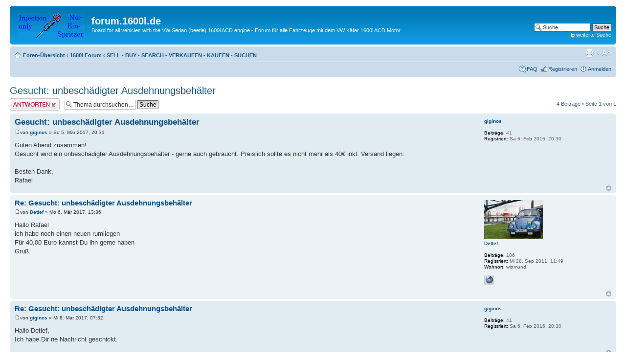

--- FILE ---
content_type: text/html; charset=UTF-8
request_url: http://forum.1600i.de/viewtopic.php?p=10125
body_size: 4682
content:
<!DOCTYPE html PUBLIC "-//W3C//DTD XHTML 1.0 Strict//EN" "http://www.w3.org/TR/xhtml1/DTD/xhtml1-strict.dtd">
<html xmlns="http://www.w3.org/1999/xhtml" dir="ltr" lang="de" xml:lang="de">
<head>

<meta http-equiv="content-type" content="text/html; charset=UTF-8" />
<meta http-equiv="content-style-type" content="text/css" />
<meta http-equiv="content-language" content="de" />
<meta http-equiv="imagetoolbar" content="no" />
<meta name="resource-type" content="document" />
<meta name="distribution" content="global" />
<meta name="copyright" content="2000, 2002, 2005, 2007 phpBB Group" />
<meta name="keywords" content="" />
<meta name="description" content="" />
<meta http-equiv="X-UA-Compatible" content="IE=EmulateIE7; IE=EmulateIE9" />

<title>forum.1600i.de &bull; Thema anzeigen - Gesucht: unbeschädigter Ausdehnungsbehälter</title>



<!--
	phpBB style name: prosilver
	Based on style:   prosilver (this is the default phpBB3 style)
	Original author:  Tom Beddard ( http://www.subBlue.com/ )
	Modified by:

	NOTE: This page was generated by phpBB, the free open-source bulletin board package.
	      The phpBB Group is not responsible for the content of this page and forum. For more information
	      about phpBB please visit http://www.phpbb.com
-->

<script type="text/javascript">
// <![CDATA[
	var jump_page = 'Gib die Nummer der Seite an, zu der du gehen möchtest.:';
	var on_page = '1';
	var per_page = '';
	var base_url = '';
	var style_cookie = 'phpBBstyle';
	var style_cookie_settings = '; path=/; domain=forum.1600i.de';
	var onload_functions = new Array();
	var onunload_functions = new Array();

	

	/**
	* Find a member
	*/
	function find_username(url)
	{
		popup(url, 760, 570, '_usersearch');
		return false;
	}

	/**
	* New function for handling multiple calls to window.onload and window.unload by pentapenguin
	*/
	window.onload = function()
	{
		for (var i = 0; i < onload_functions.length; i++)
		{
			eval(onload_functions[i]);
		}
	}

	window.onunload = function()
	{
		for (var i = 0; i < onunload_functions.length; i++)
		{
			eval(onunload_functions[i]);
		}
	}

// ]]>
</script>
<script type="text/javascript" src="./styles/prosilver/template/styleswitcher.js"></script>
<script type="text/javascript" src="./styles/prosilver/template/forum_fn.js"></script>

<link href="./styles/prosilver/theme/print.css" rel="stylesheet" type="text/css" media="print" title="printonly" />
<link href="./style.php?id=1&amp;lang=en&amp;sid=52ada0c624f9a3c98eaa99308640f84c" rel="stylesheet" type="text/css" media="screen, projection" />

<link href="./styles/prosilver/theme/normal.css" rel="stylesheet" type="text/css" title="A" />
<link href="./styles/prosilver/theme/medium.css" rel="alternate stylesheet" type="text/css" title="A+" />
<link href="./styles/prosilver/theme/large.css" rel="alternate stylesheet" type="text/css" title="A++" />



</head>

<body id="phpbb" class="section-viewtopic ltr">

<div id="wrap">
	<a id="top" name="top" accesskey="t"></a>
	<div id="page-header">
		<div class="headerbar">
			<div class="inner"><span class="corners-top"><span></span></span>

			<div id="site-description">
				<a href="./index.php?sid=52ada0c624f9a3c98eaa99308640f84c" title="Foren-Übersicht" id="logo"><img src="./styles/prosilver/imageset/site_logo.gif" width="139" height="52" alt="" title="" /></a>
				<h1>forum.1600i.de</h1>
				<p>Board for all vehicles with the VW Sedan (beetle) 1600i ACD engine - Forum für alle Fahrzeuge mit dem VW Käfer 1600i ACD Motor</p>
				<p class="skiplink"><a href="#start_here">Zum Inhalt</a></p>
			</div>

		
			<div id="search-box">
				<form action="./search.php?sid=52ada0c624f9a3c98eaa99308640f84c" method="post" id="search">
				<fieldset>
					<input name="keywords" id="keywords" type="text" maxlength="128" title="Suche nach Wörtern" class="inputbox search" value="Suche…" onclick="if(this.value=='Suche…')this.value='';" onblur="if(this.value=='')this.value='Suche…';" />
					<input class="button2" value="Suche" type="submit" /><br />
					<a href="./search.php?sid=52ada0c624f9a3c98eaa99308640f84c" title="Zeigt die erweiterten Suchoptionen an">Erweiterte Suche</a> 
				</fieldset>
				</form>
			</div>
		

			<span class="corners-bottom"><span></span></span></div>
		</div>

		<div class="navbar">
			<div class="inner"><span class="corners-top"><span></span></span>

			<ul class="linklist navlinks">
				<li class="icon-home"><a href="./index.php?sid=52ada0c624f9a3c98eaa99308640f84c" accesskey="h">Foren-Übersicht</a>  <strong>&#8249;</strong> <a href="./viewforum.php?f=1&amp;sid=52ada0c624f9a3c98eaa99308640f84c">1600i Forum</a> <strong>&#8249;</strong> <a href="./viewforum.php?f=5&amp;sid=52ada0c624f9a3c98eaa99308640f84c">SELL - BUY - SEARCH - VERKAUFEN - KAUFEN - SUCHEN</a></li>

				<li class="rightside"><a href="#" onclick="fontsizeup(); return false;" onkeypress="return fontsizeup(event);" class="fontsize" title="Ändere Schriftgröße">Ändere Schriftgröße</a></li>

				<li class="rightside"><a href="./viewtopic.php?f=5&amp;t=1583&amp;sid=52ada0c624f9a3c98eaa99308640f84c&amp;view=print" title="Druckansicht" accesskey="p" class="print">Druckansicht</a></li>
			</ul>

			

			<ul class="linklist rightside">
				<li class="icon-faq"><a href="./faq.php?sid=52ada0c624f9a3c98eaa99308640f84c" title="Häufig gestellte Fragen">FAQ</a></li>
				<li class="icon-register"><a href="./ucp.php?mode=register&amp;sid=52ada0c624f9a3c98eaa99308640f84c">Registrieren</a></li>
					<li class="icon-logout"><a href="./ucp.php?mode=login&amp;sid=52ada0c624f9a3c98eaa99308640f84c" title="Anmelden" accesskey="x">Anmelden</a></li>
				
			</ul>

			<span class="corners-bottom"><span></span></span></div>
		</div>

	</div>

	<a name="start_here"></a>
	<div id="page-body">
		
<h2><a href="./viewtopic.php?f=5&amp;t=1583&amp;sid=52ada0c624f9a3c98eaa99308640f84c">Gesucht: unbeschädigter Ausdehnungsbehälter</a></h2>
<!-- NOTE: remove the style="display: none" when you want to have the forum description on the topic body -->

<div class="topic-actions">

	<div class="buttons">
	
		<div class="reply-icon"><a href="./posting.php?mode=reply&amp;f=5&amp;t=1583&amp;sid=52ada0c624f9a3c98eaa99308640f84c" title="Antwort erstellen"><span></span>Antwort erstellen</a></div>
	
	</div>

	
		<div class="search-box">
			<form method="post" id="topic-search" action="./search.php?t=1583&amp;sid=52ada0c624f9a3c98eaa99308640f84c">
			<fieldset>
				<input class="inputbox search tiny"  type="text" name="keywords" id="search_keywords" size="20" value="Thema durchsuchen…" onclick="if(this.value=='Thema durchsuchen…')this.value='';" onblur="if(this.value=='')this.value='Thema durchsuchen…';" />
				<input class="button2" type="submit" value="Suche" />
				<input type="hidden" value="1583" name="t" />
				<input type="hidden" value="msgonly" name="sf" />
			</fieldset>
			</form>
		</div>
	
		<div class="pagination">
			4 Beiträge
			 &bull; Seite <strong>1</strong> von <strong>1</strong>
		</div>
	

</div>
<div class="clear"></div>


	<div id="p10114" class="post bg2">
		<div class="inner"><span class="corners-top"><span></span></span>

		<div class="postbody">
			

			<h3 class="first"><a href="#p10114">Gesucht: unbeschädigter Ausdehnungsbehälter</a></h3>
			<p class="author"><a href="./viewtopic.php?p=10114&amp;sid=52ada0c624f9a3c98eaa99308640f84c#p10114"><img src="./styles/prosilver/imageset/icon_post_target.gif" width="11" height="9" alt="Beitrag" title="Beitrag" /></a>von <strong><a href="./memberlist.php?mode=viewprofile&amp;u=774&amp;sid=52ada0c624f9a3c98eaa99308640f84c">giginos</a></strong> &raquo; So 5. Mär 2017, 20:31 </p>

			

			<div class="content">Guten Abend zusammen!<br />Gesucht wird ein unbeschädigter Ausdehnungsbehälter - gerne auch gebraucht. Preislich sollte es nicht mehr als 40€ inkl. Versand liegen.<br /><br />Besten Dank,<br />Rafael</div>

			

		</div>

		
			<dl class="postprofile" id="profile10114">
			<dt>
				<a href="./memberlist.php?mode=viewprofile&amp;u=774&amp;sid=52ada0c624f9a3c98eaa99308640f84c">giginos</a>
			</dt>

			

		<dd>&nbsp;</dd>

		<dd><strong>Beiträge:</strong> 41</dd><dd><strong>Registriert:</strong> Sa 6. Feb 2016, 20:30</dd>

		</dl>
	

		<div class="back2top"><a href="#wrap" class="top" title="Nach oben">Nach oben</a></div>

		<span class="corners-bottom"><span></span></span></div>
	</div>

	<hr class="divider" />

	<div id="p10121" class="post bg1">
		<div class="inner"><span class="corners-top"><span></span></span>

		<div class="postbody">
			

			<h3 ><a href="#p10121">Re: Gesucht: unbeschädigter Ausdehnungsbehälter</a></h3>
			<p class="author"><a href="./viewtopic.php?p=10121&amp;sid=52ada0c624f9a3c98eaa99308640f84c#p10121"><img src="./styles/prosilver/imageset/icon_post_target.gif" width="11" height="9" alt="Beitrag" title="Beitrag" /></a>von <strong><a href="./memberlist.php?mode=viewprofile&amp;u=161&amp;sid=52ada0c624f9a3c98eaa99308640f84c">Detlef</a></strong> &raquo; Mo 6. Mär 2017, 13:36 </p>

			

			<div class="content">Hallo Rafael<br />ich habe noch einen neuen rumliegen<br />Für 40,00 Euro kannst Du ihn gerne haben<br />Gruß</div>

			

		</div>

		
			<dl class="postprofile" id="profile10121">
			<dt>
				<a href="./memberlist.php?mode=viewprofile&amp;u=161&amp;sid=52ada0c624f9a3c98eaa99308640f84c"><img src="./download/file.php?avatar=161_1456650254.jpg" width="120" height="80" alt="Benutzeravatar" /></a><br />
				<a href="./memberlist.php?mode=viewprofile&amp;u=161&amp;sid=52ada0c624f9a3c98eaa99308640f84c">Detlef</a>
			</dt>

			

		<dd>&nbsp;</dd>

		<dd><strong>Beiträge:</strong> 106</dd><dd><strong>Registriert:</strong> Mi 28. Sep 2011, 11:49</dd><dd><strong>Wohnort:</strong> wittmund</dd>
			<dd>
				<ul class="profile-icons">
					<li class="web-icon"><a href="http://www.kaeferzubehoer.de" title="Website besuchen: http://www.kaeferzubehoer.de"><span>Website</span></a></li>
				</ul>
			</dd>
		

		</dl>
	

		<div class="back2top"><a href="#wrap" class="top" title="Nach oben">Nach oben</a></div>

		<span class="corners-bottom"><span></span></span></div>
	</div>

	<hr class="divider" />

	<div id="p10125" class="post bg2">
		<div class="inner"><span class="corners-top"><span></span></span>

		<div class="postbody">
			

			<h3 ><a href="#p10125">Re: Gesucht: unbeschädigter Ausdehnungsbehälter</a></h3>
			<p class="author"><a href="./viewtopic.php?p=10125&amp;sid=52ada0c624f9a3c98eaa99308640f84c#p10125"><img src="./styles/prosilver/imageset/icon_post_target.gif" width="11" height="9" alt="Beitrag" title="Beitrag" /></a>von <strong><a href="./memberlist.php?mode=viewprofile&amp;u=774&amp;sid=52ada0c624f9a3c98eaa99308640f84c">giginos</a></strong> &raquo; Mi 8. Mär 2017, 07:32 </p>

			

			<div class="content">Hallo Detlef,<br />Ich habe Dir ne Nachricht geschickt.</div>

			

		</div>

		
			<dl class="postprofile" id="profile10125">
			<dt>
				<a href="./memberlist.php?mode=viewprofile&amp;u=774&amp;sid=52ada0c624f9a3c98eaa99308640f84c">giginos</a>
			</dt>

			

		<dd>&nbsp;</dd>

		<dd><strong>Beiträge:</strong> 41</dd><dd><strong>Registriert:</strong> Sa 6. Feb 2016, 20:30</dd>

		</dl>
	

		<div class="back2top"><a href="#wrap" class="top" title="Nach oben">Nach oben</a></div>

		<span class="corners-bottom"><span></span></span></div>
	</div>

	<hr class="divider" />

	<div id="p10126" class="post bg1">
		<div class="inner"><span class="corners-top"><span></span></span>

		<div class="postbody">
			

			<h3 ><a href="#p10126">Re: Gesucht: unbeschädigter Ausdehnungsbehälter</a></h3>
			<p class="author"><a href="./viewtopic.php?p=10126&amp;sid=52ada0c624f9a3c98eaa99308640f84c#p10126"><img src="./styles/prosilver/imageset/icon_post_target.gif" width="11" height="9" alt="Beitrag" title="Beitrag" /></a>von <strong><a href="./memberlist.php?mode=viewprofile&amp;u=161&amp;sid=52ada0c624f9a3c98eaa99308640f84c">Detlef</a></strong> &raquo; Mi 8. Mär 2017, 18:34 </p>

			

			<div class="content">Hallo Rafael<br />ich habe Dir gerade die Mail mit den Daten geschickt<br />Gruß<br />Detlef</div>

			

		</div>

		
			<dl class="postprofile" id="profile10126">
			<dt>
				<a href="./memberlist.php?mode=viewprofile&amp;u=161&amp;sid=52ada0c624f9a3c98eaa99308640f84c"><img src="./download/file.php?avatar=161_1456650254.jpg" width="120" height="80" alt="Benutzeravatar" /></a><br />
				<a href="./memberlist.php?mode=viewprofile&amp;u=161&amp;sid=52ada0c624f9a3c98eaa99308640f84c">Detlef</a>
			</dt>

			

		<dd>&nbsp;</dd>

		<dd><strong>Beiträge:</strong> 106</dd><dd><strong>Registriert:</strong> Mi 28. Sep 2011, 11:49</dd><dd><strong>Wohnort:</strong> wittmund</dd>
			<dd>
				<ul class="profile-icons">
					<li class="web-icon"><a href="http://www.kaeferzubehoer.de" title="Website besuchen: http://www.kaeferzubehoer.de"><span>Website</span></a></li>
				</ul>
			</dd>
		

		</dl>
	

		<div class="back2top"><a href="#wrap" class="top" title="Nach oben">Nach oben</a></div>

		<span class="corners-bottom"><span></span></span></div>
	</div>

	<hr class="divider" />

	<form id="viewtopic" method="post" action="./viewtopic.php?f=5&amp;t=1583&amp;sid=52ada0c624f9a3c98eaa99308640f84c">

	<fieldset class="display-options" style="margin-top: 0; ">
		
		<label>Beiträge der letzten Zeit anzeigen: <select name="st" id="st"><option value="0" selected="selected">Alle Beiträge</option><option value="1">1 Tag</option><option value="7">7 Tage</option><option value="14">2 Wochen</option><option value="30">1 Monat</option><option value="90">3 Monate</option><option value="180">6 Monate</option><option value="365">1 Jahr</option></select></label>
		<label>Sortiere nach <select name="sk" id="sk"><option value="a">Autor</option><option value="t" selected="selected">Erstellungsdatum</option><option value="s">Betreff</option></select></label> <label><select name="sd" id="sd"><option value="a" selected="selected">Aufsteigend</option><option value="d">Absteigend</option></select> <input type="submit" name="sort" value="Los" class="button2" /></label>
		
	</fieldset>

	</form>
	<hr />


<div class="topic-actions">
	<div class="buttons">
	
		<div class="reply-icon"><a href="./posting.php?mode=reply&amp;f=5&amp;t=1583&amp;sid=52ada0c624f9a3c98eaa99308640f84c" title="Antwort erstellen"><span></span>Antwort erstellen</a></div>
	
	</div>

	
		<div class="pagination">
			4 Beiträge
			 &bull; Seite <strong>1</strong> von <strong>1</strong>
		</div>
	
</div>


	<p></p><p><a href="./viewforum.php?f=5&amp;sid=52ada0c624f9a3c98eaa99308640f84c" class="left-box left" accesskey="r">Zurück zu SELL - BUY - SEARCH - VERKAUFEN - KAUFEN - SUCHEN</a></p>

	<form method="post" id="jumpbox" action="./viewforum.php?sid=52ada0c624f9a3c98eaa99308640f84c" onsubmit="if(document.jumpbox.f.value == -1){return false;}">

	
		<fieldset class="jumpbox">
	
			<label for="f" accesskey="j">Gehe zu:</label>
			<select name="f" id="f" onchange="if(this.options[this.selectedIndex].value != -1){ document.forms['jumpbox'].submit() }">
			
				<option value="-1">Wähle ein Forum aus</option>
			<option value="-1">------------------</option>
				<option value="1">1600i Forum</option>
			
				<option value="2">&nbsp; &nbsp;TECHNICS - TECHNIK</option>
			
				<option value="4">&nbsp; &nbsp;EVERYTHING ELSE - ALLES ANDERE - SONSTIGES</option>
			
				<option value="5" selected="selected">&nbsp; &nbsp;SELL - BUY - SEARCH - VERKAUFEN - KAUFEN - SUCHEN</option>
			
				<option value="6">&nbsp; &nbsp;APPOINTMENTS - MEETINGS - TREFFEN - TERMINE</option>
			
				<option value="7">NEWS - NEUES - RULES -REGELN</option>
			
			</select>
			<input type="submit" value="Los" class="button2" />
		</fieldset>
	</form>


	<h3>Wer ist online?</h3>
	<p>Mitglieder in diesem Forum: 0 Mitglieder und 1 Gast</p>
</div>

<div id="page-footer">

	<div class="navbar">
		<div class="inner"><span class="corners-top"><span></span></span>

		<ul class="linklist">
			<li class="icon-home"><a href="./index.php?sid=52ada0c624f9a3c98eaa99308640f84c" accesskey="h">Foren-Übersicht</a></li>
				
			<li class="rightside"><a href="./memberlist.php?mode=leaders&amp;sid=52ada0c624f9a3c98eaa99308640f84c">Das Team</a> &bull; <a href="./ucp.php?mode=delete_cookies&amp;sid=52ada0c624f9a3c98eaa99308640f84c">Alle Cookies des Boards löschen</a> &bull; Alle Zeiten sind UTC [ Sommerzeit ]</li>
		</ul>

		<span class="corners-bottom"><span></span></span></div>
	</div>

<!--
	We request you retain the full copyright notice below including the link to www.phpbb.com.
	This not only gives respect to the large amount of time given freely by the developers
	but also helps build interest, traffic and use of phpBB3. If you (honestly) cannot retain
	the full copyright we ask you at least leave in place the "Powered by phpBB" line, with
	"phpBB" linked to www.phpbb.com. If you refuse to include even this then support on our
	forums may be affected.

	The phpBB Group : 2006
//-->

	<div class="copyright">Powered by <a href="http://www.phpbb.com/">phpBB</a> &copy; 2000, 2002, 2005, 2007 phpBB Group
		<br />Deutsche Übersetzung durch <a href="http://www.phpbb.de/">phpBB.de</a>
	</div>
</div>

</div>

<div>
	<a id="bottom" name="bottom" accesskey="z"></a>
	<img src="./cron.php?cron_type=tidy_cache&amp;sid=52ada0c624f9a3c98eaa99308640f84c" width="1" height="1" alt="cron" />
</div>

</body>
</html>